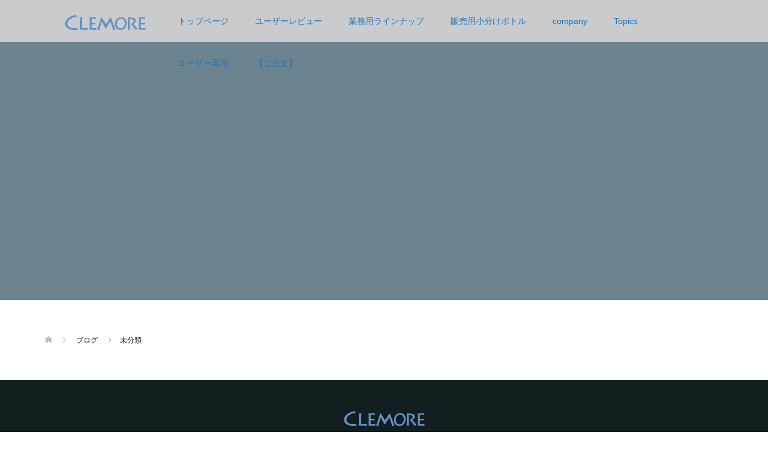

--- FILE ---
content_type: text/html; charset=UTF-8
request_url: https://clemore.net/category/%E6%9C%AA%E5%88%86%E9%A1%9E/
body_size: 45263
content:
<!DOCTYPE html>
<html lang="ja">
<head>
<meta charset="UTF-8">
<meta name="description" content="">
<meta name="viewport" content="width=device-width">
<title>未分類に関する記事一覧 &#8211; 【正規】きれい生活クリモア</title>
<link rel='dns-prefetch' href='//s.w.org' />
<link rel="alternate" type="application/rss+xml" title="【正規】きれい生活クリモア &raquo; 未分類 カテゴリーのフィード" href="https://clemore.net/category/%e6%9c%aa%e5%88%86%e9%a1%9e/feed/" />
		<script type="text/javascript">
			window._wpemojiSettings = {"baseUrl":"https:\/\/s.w.org\/images\/core\/emoji\/12.0.0-1\/72x72\/","ext":".png","svgUrl":"https:\/\/s.w.org\/images\/core\/emoji\/12.0.0-1\/svg\/","svgExt":".svg","source":{"concatemoji":"https:\/\/clemore.net\/wp-includes\/js\/wp-emoji-release.min.js?ver=5.4.18"}};
			/*! This file is auto-generated */
			!function(e,a,t){var n,r,o,i=a.createElement("canvas"),p=i.getContext&&i.getContext("2d");function s(e,t){var a=String.fromCharCode;p.clearRect(0,0,i.width,i.height),p.fillText(a.apply(this,e),0,0);e=i.toDataURL();return p.clearRect(0,0,i.width,i.height),p.fillText(a.apply(this,t),0,0),e===i.toDataURL()}function c(e){var t=a.createElement("script");t.src=e,t.defer=t.type="text/javascript",a.getElementsByTagName("head")[0].appendChild(t)}for(o=Array("flag","emoji"),t.supports={everything:!0,everythingExceptFlag:!0},r=0;r<o.length;r++)t.supports[o[r]]=function(e){if(!p||!p.fillText)return!1;switch(p.textBaseline="top",p.font="600 32px Arial",e){case"flag":return s([127987,65039,8205,9895,65039],[127987,65039,8203,9895,65039])?!1:!s([55356,56826,55356,56819],[55356,56826,8203,55356,56819])&&!s([55356,57332,56128,56423,56128,56418,56128,56421,56128,56430,56128,56423,56128,56447],[55356,57332,8203,56128,56423,8203,56128,56418,8203,56128,56421,8203,56128,56430,8203,56128,56423,8203,56128,56447]);case"emoji":return!s([55357,56424,55356,57342,8205,55358,56605,8205,55357,56424,55356,57340],[55357,56424,55356,57342,8203,55358,56605,8203,55357,56424,55356,57340])}return!1}(o[r]),t.supports.everything=t.supports.everything&&t.supports[o[r]],"flag"!==o[r]&&(t.supports.everythingExceptFlag=t.supports.everythingExceptFlag&&t.supports[o[r]]);t.supports.everythingExceptFlag=t.supports.everythingExceptFlag&&!t.supports.flag,t.DOMReady=!1,t.readyCallback=function(){t.DOMReady=!0},t.supports.everything||(n=function(){t.readyCallback()},a.addEventListener?(a.addEventListener("DOMContentLoaded",n,!1),e.addEventListener("load",n,!1)):(e.attachEvent("onload",n),a.attachEvent("onreadystatechange",function(){"complete"===a.readyState&&t.readyCallback()})),(n=t.source||{}).concatemoji?c(n.concatemoji):n.wpemoji&&n.twemoji&&(c(n.twemoji),c(n.wpemoji)))}(window,document,window._wpemojiSettings);
		</script>
		<style type="text/css">
img.wp-smiley,
img.emoji {
	display: inline !important;
	border: none !important;
	box-shadow: none !important;
	height: 1em !important;
	width: 1em !important;
	margin: 0 .07em !important;
	vertical-align: -0.1em !important;
	background: none !important;
	padding: 0 !important;
}
</style>
	<link rel='stylesheet' id='wp-block-library-css'  href='https://clemore.net/wp-includes/css/dist/block-library/style.min.css?ver=5.4.18' type='text/css' media='all' />
<link rel='stylesheet' id='contact-form-7-css'  href='https://clemore.net/wp-content/plugins/contact-form-7/includes/css/styles.css?ver=5.1.1' type='text/css' media='all' />
<link rel='stylesheet' id='wpdm-font-awesome-css'  href='https://clemore.net/wp-content/plugins/download-manager/assets/fontawesome/css/all.min.css?ver=5.4.18' type='text/css' media='all' />
<link rel='stylesheet' id='wpdm-front-bootstrap-css'  href='https://clemore.net/wp-content/plugins/download-manager/assets/bootstrap/css/bootstrap.min.css?ver=5.4.18' type='text/css' media='all' />
<link rel='stylesheet' id='wpdm-front-css'  href='https://clemore.net/wp-content/plugins/download-manager/assets/css/front.css?ver=5.4.18' type='text/css' media='all' />
<link rel='stylesheet' id='oops-slick-css'  href='https://clemore.net/wp-content/themes/oops_tcd048/css/slick.min.css?ver=5.4.18' type='text/css' media='all' />
<link rel='stylesheet' id='oops-slick-theme-css'  href='https://clemore.net/wp-content/themes/oops_tcd048/css/slick-theme.min.css?ver=5.4.18' type='text/css' media='all' />
<link rel='stylesheet' id='oops-style-css'  href='https://clemore.net/wp-content/themes/oops_tcd048/style.css?ver=1.3.1' type='text/css' media='all' />
<link rel='stylesheet' id='oops-responsive-css'  href='https://clemore.net/wp-content/themes/oops_tcd048/responsive.min.css?ver=1.3.1' type='text/css' media='all' />
<script type='text/javascript' src='https://clemore.net/wp-includes/js/jquery/jquery.js?ver=1.12.4-wp'></script>
<script type='text/javascript' src='https://clemore.net/wp-includes/js/jquery/jquery-migrate.min.js?ver=1.4.1'></script>
<script type='text/javascript' src='https://clemore.net/wp-content/plugins/download-manager/assets/bootstrap/js/bootstrap.bundle.min.js?ver=5.4.18'></script>
<script type='text/javascript'>
/* <![CDATA[ */
var wpdm_url = {"home":"https:\/\/clemore.net\/","site":"https:\/\/clemore.net\/","ajax":"https:\/\/clemore.net\/wp-admin\/admin-ajax.php"};
var wpdm_asset = {"spinner":"<i class=\"fas fa-sun fa-spin\"><\/i>"};
/* ]]> */
</script>
<script type='text/javascript' src='https://clemore.net/wp-content/plugins/download-manager/assets/js/front.js?ver=3.1.09'></script>
<script type='text/javascript' src='https://clemore.net/wp-content/plugins/download-manager/assets/js/chosen.jquery.min.js?ver=5.4.18'></script>
<script type='text/javascript' src='https://clemore.net/wp-content/themes/oops_tcd048/js/jquery.cookie.js?ver=1.3.1'></script>
<link rel='https://api.w.org/' href='https://clemore.net/wp-json/' />
<link rel="EditURI" type="application/rsd+xml" title="RSD" href="https://clemore.net/xmlrpc.php?rsd" />
<link rel="wlwmanifest" type="application/wlwmanifest+xml" href="https://clemore.net/wp-includes/wlwmanifest.xml" /> 
<meta name="generator" content="WordPress 5.4.18" />

        <script>
            var wpdm_site_url = 'https://clemore.net/';
            var wpdm_home_url = 'https://clemore.net/';
            var ajax_url = 'https://clemore.net/wp-admin/admin-ajax.php';
            var wpdm_ajax_url = 'https://clemore.net/wp-admin/admin-ajax.php';
            var wpdm_ajax_popup = '0';
        </script>
        <style>
            .wpdm-download-link.btn.btn-primary.{
                border-radius: 4px;
            }
        </style>


        <style>
.p-footer-cta--1 .p-footer-cta__catch { color: #ffffff; }
.p-footer-cta--1 .p-footer-cta__desc { color: #999999; }
.p-footer-cta--1 .p-footer-cta__inner { background: rgba( 0, 0, 0, 1); }
.p-footer-cta--1 .p-footer-cta__btn { background: #ff8000; }
.p-footer-cta--1 .p-footer-cta__btn:hover { background: #444444; }
.p-footer-cta--2 .p-footer-cta__catch { color: #ffffff; }
.p-footer-cta--2 .p-footer-cta__desc { color: #999999; }
.p-footer-cta--2 .p-footer-cta__inner { background: rgba( 0, 0, 0, 1); }
.p-footer-cta--2 .p-footer-cta__btn { background: #ff8000; }
.p-footer-cta--2 .p-footer-cta__btn:hover { background: #444444; }
.p-footer-cta--3 .p-footer-cta__catch { color: #ffffff; }
.p-footer-cta--3 .p-footer-cta__desc { color: #999999; }
.p-footer-cta--3 .p-footer-cta__inner { background: rgba( 0, 0, 0, 1); }
.p-footer-cta--3 .p-footer-cta__btn { background: #ff8000; }
.p-footer-cta--3 .p-footer-cta__btn:hover { background: #444444; }
</style>
<link rel="shortcut icon" href="https://clemore.net/wp-content/uploads/2020/08/クリモアファビコン.png">
<style>
/* Primary color */
.p-global-nav .sub-menu a, .p-news-ticker, .p-widget-dropdown, .p-widget-dropdown select, .p-headline, .p-latest-news__title, .l-footer, .p-menu-button.is-active { background: 100,150,200; }

/* Secondary color */
.p-global-nav .sub-menu li a:hover, .p-widget-search__submit:hover, .p-button, .p-review__button:hover, .p-pager__item a:hover, .c-comment__form-submit:hover { background: #ff7f00; }
.l-header--large .p-global-nav > li > a:hover, .l-header--large.is-active .p-global-nav > li > a:hover, .p-global-nav > .current-menu-item > a, .p-global-nav > li > a:hover, .p-global-nav .current-menu-item > a .p-widget-list a:hover, .p-news-ticker__item-date { color: #ff7f00; }

/* Tertiary color */
.p-button:hover, .slick-dots li.slick-active, .slick-dots li:hover { background: #e37100; }
.p-article01__title a:hover, .p-article01__category a:hover, .p-footer-blog__archive-link:hover, .p-footer-nav a:hover, .p-social-nav__item a:hover, .p-index-content07__archive-link:hover, .p-news-ticker__archive-link:hover { color: #e37100; }

/* font type */
body { font-family: Verdana, "ヒラギノ角ゴ ProN W3", "Hiragino Kaku Gothic ProN", "メイリオ", Meiryo, sans-serif; }

/* headline font type */
.p-index-slider__item-catch, .p-index-content01__catch, .p-index-content02__item-catch, .p-showcase__catch, .p-index-content04__catch, .p-index-content06__item-catch, .p-index-content07__catch, .p-index-content09__catch, .p-footer-blog__catch, .p-article01__title, .p-page-header__title, .p-headline, .p-article02__title, .p-latest-news__title h2, .p-review__name, .p-review-header__title, #js-header-video .caption .title, #js-header-youtube .caption .title {
font-family: "Segoe UI", Verdana, "游ゴシック", YuGothic, "Hiragino Kaku Gothic ProN", Meiryo, sans-serif;
}

.p-index-slider__item:nth-child(1) .p-button { background: #ff8000; color: #000000; }
.p-index-slider__item:nth-child(1) .p-button:hover { background: #e37100; color: #ffffff; }
.p-index-slider__item:nth-child(2) .p-button { background: #81d742; color: #000000; }
.p-index-slider__item:nth-child(2) .p-button:hover { background: #59d600; color: #ffffff; }
.p-index-slider__item:nth-child(3) .p-button { background: #81d742; color: #000000; }
.p-index-slider__item:nth-child(3) .p-button:hover { background: #59d600; color: #ffffff; }
/* load */
@-webkit-keyframes loading-square-loader {
  0% { box-shadow: 16px -8px rgba(16, 0, 21, 0), 32px 0 rgba(16, 0, 21, 0), 0 -16px rgba(16, 0, 21, 0), 16px -16px rgba(16, 0, 21, 0), 32px -16px rgba(16, 0, 21, 0), 0 -32px rgba(16, 0, 21, 0), 16px -32px rgba(16, 0, 21, 0), 32px -32px rgba(242, 205, 123, 0); }
  5% { box-shadow: 16px -8px rgba(16, 0, 21, 0), 32px 0 rgba(16, 0, 21, 0), 0 -16px rgba(16, 0, 21, 0), 16px -16px rgba(16, 0, 21, 0), 32px -16px rgba(16, 0, 21, 0), 0 -32px rgba(16, 0, 21, 0), 16px -32px rgba(16, 0, 21, 0), 32px -32px rgba(242, 205, 123, 0); }
  10% { box-shadow: 16px 0 rgba(16, 0, 21, 1), 32px -8px rgba(16, 0, 21, 0), 0 -16px rgba(16, 0, 21, 0), 16px -16px rgba(16, 0, 21, 0), 32px -16px rgba(16, 0, 21, 0), 0 -32px rgba(16, 0, 21, 0), 16px -32px rgba(16, 0, 21, 0), 32px -32px rgba(242, 205, 123, 0); }
  15% { box-shadow: 16px 0 rgba(16, 0, 21, 1), 32px 0 rgba(16, 0, 21, 1), 0 -24px rgba(16, 0, 21, 0), 16px -16px rgba(16, 0, 21, 0), 32px -16px rgba(16, 0, 21, 0), 0 -32px rgba(16, 0, 21, 0), 16px -32px rgba(16, 0, 21, 0), 32px -32px rgba(242, 205, 123, 0); }
  20% { box-shadow: 16px 0 rgba(16, 0, 21, 1), 32px 0 rgba(16, 0, 21, 1), 0 -16px rgba(16, 0, 21, 1), 16px -24px rgba(16, 0, 21, 0), 32px -16px rgba(16, 0, 21, 0), 0 -32px rgba(16, 0, 21, 0), 16px -32px rgba(16, 0, 21, 0), 32px -32px rgba(242, 205, 123, 0); }
  25% { box-shadow: 16px 0 rgba(16, 0, 21, 1), 32px 0 rgba(16, 0, 21, 1), 0 -16px rgba(16, 0, 21, 1), 16px -16px rgba(16, 0, 21, 1), 32px -24px rgba(16, 0, 21, 0), 0 -32px rgba(16, 0, 21, 0), 16px -32px rgba(16, 0, 21, 0), 32px -32px rgba(242, 205, 123, 0); }
  30% { box-shadow: 16px 0 rgba(16, 0, 21, 1), 32px 0 rgba(16, 0, 21, 1), 0 -16px rgba(16, 0, 21, 1), 16px -16px rgba(16, 0, 21, 1), 32px -16px rgba(16, 0, 21, 1), 0 -50px rgba(16, 0, 21, 0), 16px -32px rgba(16, 0, 21, 0), 32px -32px rgba(242, 205, 123, 0); }
  35% { box-shadow: 16px 0 rgba(16, 0, 21, 1), 32px 0 rgba(16, 0, 21, 1), 0 -16px rgba(16, 0, 21, 1), 16px -16px rgba(16, 0, 21, 1), 32px -16px rgba(16, 0, 21, 1), 0 -32px rgba(16, 0, 21, 1), 16px -50px rgba(16, 0, 21, 0), 32px -32px rgba(242, 205, 123, 0); }
  40% { box-shadow: 16px 0 rgba(16, 0, 21, 1), 32px 0 rgba(16, 0, 21, 1), 0 -16px rgba(16, 0, 21, 1), 16px -16px rgba(16, 0, 21, 1), 32px -16px rgba(16, 0, 21, 1), 0 -32px rgba(16, 0, 21, 1), 16px -32px rgba(16, 0, 21, 1), 32px -50px rgba(242, 205, 123, 0); }
  45%, 55% { box-shadow: 16px 0 rgba(16, 0, 21, 1), 32px 0 rgba(16, 0, 21, 1), 0 -16px rgba(16, 0, 21, 1), 16px -16px rgba(16, 0, 21, 1), 32px -16px rgba(16, 0, 21, 1), 0 -32px rgba(16, 0, 21, 1), 16px -32px rgba(16, 0, 21, 1), 32px -32px rgba(255, 127, 0, 1); }
  60% { box-shadow: 16px 8px rgba(16, 0, 21, 0), 32px 0 rgba(16, 0, 21, 1), 0 -16px rgba(16, 0, 21, 1), 16px -16px rgba(16, 0, 21, 1), 32px -16px rgba(16, 0, 21, 1), 0 -32px rgba(16, 0, 21, 1), 16px -32px rgba(16, 0, 21, 1), 32px -32px rgba(255, 127, 0, 1); }
  65% { box-shadow: 16px 8px rgba(16, 0, 21, 0), 32px 8px rgba(16, 0, 21, 0), 0 -16px rgba(16, 0, 21, 1), 16px -16px rgba(16, 0, 21, 1), 32px -16px rgba(16, 0, 21, 1), 0 -32px rgba(16, 0, 21, 1), 16px -32px rgba(16, 0, 21, 1), 32px -32px rgba(255, 127, 0, 1); }
  70% { box-shadow: 16px 8px rgba(16, 0, 21, 0), 32px 8px rgba(16, 0, 21, 0), 0 -8px rgba(16, 0, 21, 0), 16px -16px rgba(16, 0, 21, 1), 32px -16px rgba(16, 0, 21, 1), 0 -32px rgba(16, 0, 21, 1), 16px -32px rgba(16, 0, 21, 1), 32px -32px rgba(255, 127, 0, 1); }
  75% { box-shadow: 16px 8px rgba(16, 0, 21, 0), 32px 8px rgba(16, 0, 21, 0), 0 -8px rgba(16, 0, 21, 0), 16px -8px rgba(16, 0, 21, 0), 32px -16px rgba(16, 0, 21, 1), 0 -32px rgba(16, 0, 21, 1), 16px -32px rgba(16, 0, 21, 1), 32px -32px rgba(255, 127, 0, 1); }
  80% { box-shadow: 16px 8px rgba(16, 0, 21, 0), 32px 8px rgba(16, 0, 21, 0), 0 -8px rgba(16, 0, 21, 0), 16px -8px rgba(16, 0, 21, 0), 32px -8px rgba(16, 0, 21, 0), 0 -32px rgba(16, 0, 21, 1), 16px -32px rgba(16, 0, 21, 1), 32px -32px rgba(255, 127, 0, 1); }
  85% { box-shadow: 16px 8px rgba(16, 0, 21, 0), 32px 8px rgba(16, 0, 21, 0), 0 -8px rgba(16, 0, 21, 0), 16px -8px rgba(16, 0, 21, 0), 32px -8px rgba(16, 0, 21, 0), 0 -24px rgba(16, 0, 21, 0), 16px -32px rgba(16, 0, 21, 1), 32px -32px rgba(255, 127, 0, 1); }
  90% { box-shadow: 16px 8px rgba(16, 0, 21, 0), 32px 8px rgba(16, 0, 21, 0), 0 -8px rgba(16, 0, 21, 0), 16px -8px rgba(16, 0, 21, 0), 32px -8px rgba(16, 0, 21, 0), 0 -24px rgba(16, 0, 21, 0), 16px -24px rgba(16, 0, 21, 0), 32px -32px rgba(255, 127, 0, 1); }
  95%, 100% { box-shadow: 16px 8px rgba(16, 0, 21, 0), 32px 8px rgba(16, 0, 21, 0), 0 -8px rgba(16, 0, 21, 0), 16px -8px rgba(16, 0, 21, 0), 32px -8px rgba(16, 0, 21, 0), 0 -24px rgba(16, 0, 21, 0), 16px -24px rgba(16, 0, 21, 0), 32px -24px rgba(255, 127, 0, 0); }
}
@keyframes loading-square-loader {
  0% { box-shadow: 16px -8px rgba(16, 0, 21, 0), 32px 0 rgba(16, 0, 21, 0), 0 -16px rgba(16, 0, 21, 0), 16px -16px rgba(16, 0, 21, 0), 32px -16px rgba(16, 0, 21, 0), 0 -32px rgba(16, 0, 21, 0), 16px -32px rgba(16, 0, 21, 0), 32px -32px rgba(242, 205, 123, 0); }
  5% { box-shadow: 16px -8px rgba(16, 0, 21, 0), 32px 0 rgba(16, 0, 21, 0), 0 -16px rgba(16, 0, 21, 0), 16px -16px rgba(16, 0, 21, 0), 32px -16px rgba(16, 0, 21, 0), 0 -32px rgba(16, 0, 21, 0), 16px -32px rgba(16, 0, 21, 0), 32px -32px rgba(242, 205, 123, 0); }
  10% { box-shadow: 16px 0 rgba(16, 0, 21, 1), 32px -8px rgba(16, 0, 21, 0), 0 -16px rgba(16, 0, 21, 0), 16px -16px rgba(16, 0, 21, 0), 32px -16px rgba(16, 0, 21, 0), 0 -32px rgba(16, 0, 21, 0), 16px -32px rgba(16, 0, 21, 0), 32px -32px rgba(242, 205, 123, 0); }
  15% { box-shadow: 16px 0 rgba(16, 0, 21, 1), 32px 0 rgba(16, 0, 21, 1), 0 -24px rgba(16, 0, 21, 0), 16px -16px rgba(16, 0, 21, 0), 32px -16px rgba(16, 0, 21, 0), 0 -32px rgba(16, 0, 21, 0), 16px -32px rgba(16, 0, 21, 0), 32px -32px rgba(242, 205, 123, 0); }
  20% { box-shadow: 16px 0 rgba(16, 0, 21, 1), 32px 0 rgba(16, 0, 21, 1), 0 -16px rgba(16, 0, 21, 1), 16px -24px rgba(16, 0, 21, 0), 32px -16px rgba(16, 0, 21, 0), 0 -32px rgba(16, 0, 21, 0), 16px -32px rgba(16, 0, 21, 0), 32px -32px rgba(242, 205, 123, 0); }
  25% { box-shadow: 16px 0 rgba(16, 0, 21, 1), 32px 0 rgba(16, 0, 21, 1), 0 -16px rgba(16, 0, 21, 1), 16px -16px rgba(16, 0, 21, 1), 32px -24px rgba(16, 0, 21, 0), 0 -32px rgba(16, 0, 21, 0), 16px -32px rgba(16, 0, 21, 0), 32px -32px rgba(242, 205, 123, 0); }
  30% { box-shadow: 16px 0 rgba(16, 0, 21, 1), 32px 0 rgba(16, 0, 21, 1), 0 -16px rgba(16, 0, 21, 1), 16px -16px rgba(16, 0, 21, 1), 32px -16px rgba(16, 0, 21, 1), 0 -50px rgba(16, 0, 21, 0), 16px -32px rgba(16, 0, 21, 0), 32px -32px rgba(242, 205, 123, 0); }
  35% { box-shadow: 16px 0 rgba(16, 0, 21, 1), 32px 0 rgba(16, 0, 21, 1), 0 -16px rgba(16, 0, 21, 1), 16px -16px rgba(16, 0, 21, 1), 32px -16px rgba(16, 0, 21, 1), 0 -32px rgba(16, 0, 21, 1), 16px -50px rgba(16, 0, 21, 0), 32px -32px rgba(242, 205, 123, 0); }
  40% { box-shadow: 16px 0 rgba(16, 0, 21, 1), 32px 0 rgba(16, 0, 21, 1), 0 -16px rgba(16, 0, 21, 1), 16px -16px rgba(16, 0, 21, 1), 32px -16px rgba(16, 0, 21, 1), 0 -32px rgba(16, 0, 21, 1), 16px -32px rgba(16, 0, 21, 1), 32px -50px rgba(242, 205, 123, 0); }
  45%, 55% { box-shadow: 16px 0 rgba(16, 0, 21, 1), 32px 0 rgba(16, 0, 21, 1), 0 -16px rgba(16, 0, 21, 1), 16px -16px rgba(16, 0, 21, 1), 32px -16px rgba(16, 0, 21, 1), 0 -32px rgba(16, 0, 21, 1), 16px -32px rgba(16, 0, 21, 1), 32px -32px rgba(255, 127, 0, 1); }
  60% { box-shadow: 16px 8px rgba(16, 0, 21, 0), 32px 0 rgba(16, 0, 21, 1), 0 -16px rgba(16, 0, 21, 1), 16px -16px rgba(16, 0, 21, 1), 32px -16px rgba(16, 0, 21, 1), 0 -32px rgba(16, 0, 21, 1), 16px -32px rgba(16, 0, 21, 1), 32px -32px rgba(255, 127, 0, 1); }
  65% { box-shadow: 16px 8px rgba(16, 0, 21, 0), 32px 8px rgba(16, 0, 21, 0), 0 -16px rgba(16, 0, 21, 1), 16px -16px rgba(16, 0, 21, 1), 32px -16px rgba(16, 0, 21, 1), 0 -32px rgba(16, 0, 21, 1), 16px -32px rgba(16, 0, 21, 1), 32px -32px rgba(255, 127, 0, 1); }
  70% { box-shadow: 16px 8px rgba(16, 0, 21, 0), 32px 8px rgba(16, 0, 21, 0), 0 -8px rgba(16, 0, 21, 0), 16px -16px rgba(16, 0, 21, 1), 32px -16px rgba(16, 0, 21, 1), 0 -32px rgba(16, 0, 21, 1), 16px -32px rgba(16, 0, 21, 1), 32px -32px rgba(255, 127, 0, 1); }
  75% { box-shadow: 16px 8px rgba(16, 0, 21, 0), 32px 8px rgba(16, 0, 21, 0), 0 -8px rgba(16, 0, 21, 0), 16px -8px rgba(16, 0, 21, 0), 32px -16px rgba(16, 0, 21, 1), 0 -32px rgba(16, 0, 21, 1), 16px -32px rgba(16, 0, 21, 1), 32px -32px rgba(255, 127, 0, 1); }
  80% { box-shadow: 16px 8px rgba(16, 0, 21, 0), 32px 8px rgba(16, 0, 21, 0), 0 -8px rgba(16, 0, 21, 0), 16px -8px rgba(16, 0, 21, 0), 32px -8px rgba(16, 0, 21, 0), 0 -32px rgba(16, 0, 21, 1), 16px -32px rgba(16, 0, 21, 1), 32px -32px rgba(255, 127, 0, 1); }
  85% { box-shadow: 16px 8px rgba(16, 0, 21, 0), 32px 8px rgba(16, 0, 21, 0), 0 -8px rgba(16, 0, 21, 0), 16px -8px rgba(16, 0, 21, 0), 32px -8px rgba(16, 0, 21, 0), 0 -24px rgba(16, 0, 21, 0), 16px -32px rgba(16, 0, 21, 1), 32px -32px rgba(255, 127, 0, 1); }
  90% { box-shadow: 16px 8px rgba(16, 0, 21, 0), 32px 8px rgba(16, 0, 21, 0), 0 -8px rgba(16, 0, 21, 0), 16px -8px rgba(16, 0, 21, 0), 32px -8px rgba(16, 0, 21, 0), 0 -24px rgba(16, 0, 21, 0), 16px -24px rgba(16, 0, 21, 0), 32px -32px rgba(255, 127, 0, 1); }
  95%, 100% { box-shadow: 16px 8px rgba(16, 0, 21, 0), 32px 8px rgba(16, 0, 21, 0), 0 -8px rgba(16, 0, 21, 0), 16px -8px rgba(16, 0, 21, 0), 32px -8px rgba(16, 0, 21, 0), 0 -24px rgba(16, 0, 21, 0), 16px -24px rgba(16, 0, 21, 0), 32px -24px rgba(255, 127, 0, 0); }
}

.c-load--type2:before { box-shadow: 16px 0 0 rgba(16, 0, 21, 1), 32px 0 0 rgba(16, 0, 21, 1), 0 -16px 0 rgba(16, 0, 21, 1), 16px -16px 0 rgba(16, 0, 21, 1), 32px -16px 0 rgba(16, 0, 21, 1), 0 -32px rgba(16, 0, 21, 1), 16px -32px rgba(16, 0, 21, 1), 32px -32px rgba(255, 127, 0, 0); }
.c-load--type2:after { background-color: rgba(255, 127, 0, 1); }
.c-load--type1 { border: 3px solid rgba(16, 0, 21, 0.2); border-top-color: 100,150,200; }
#site_loader_animation.c-load--type3 i { background: 100,150,200; }

/* hover effect */
.p-hover-effect--type1:hover img { -webkit-transform: scale(1.2) rotate(2deg); transform: scale(1.2) rotate(2deg); }
.p-hover-effect--type2 img { margin-left: 15px; -webkit-transform: scale(1.2) translate3d(-15px, 0, 0); transform: scale(1.2) translate3d(-15px, 0, 0);}
.p-hover-effect--type2:hover img { opacity: 0.5 }
.p-hover-effect--type3 { background: #ffffff; }
.p-hover-effect--type3:hover img { opacity: 0.9; }

/* Page header */
.p-page-header::before { background: rgba(11, 50, 71, 0.6) }

/* Entry body */
.p-entry__body a { color: #ff7f00; }

/* Header */
.l-header, .l-header--large.is-active { background: rgba(211, 211, 211, 0.9); }
.l-header__logo a { color: #1e73be; } 
.p-global-nav > li > a, .l-header--large.is-active .p-global-nav > li > a { color: #1e73be; }

/* Contents builder */
#cb_3::before { background: rgba( 0, 0, 0, 0.5); }
#cb_3 .p-button { background: #ff8000; color: #000000; }
#cb_3 .p-button:hover { background: #e37100; color: #ffffff; }
#cb_4::before { background: rgba( 91, 144, 191, 0.7); }
#cb_4 .p-button { background: #ff8000; color: #000000; }
#cb_4 .p-button:hover { background: #e37100; color: #ffffff; }
#cb_7::before { background: rgba( 91, 144, 191, 0.6); }
#cb_7 .p-button { background: #ff8000; color: #000000; }
#cb_7 .p-button:hover { background: #e37100; color: #ffffff; }
#cb_9::before { background: rgba( 91, 144, 191, 0.6); }
#cb_9 .p-button { background: #ff8000; color: #000000; }
#cb_9 .p-button:hover { background: #e37100; color: #ffffff; }
#cb_14::before { background: rgba( 91, 144, 191, 0.6); }
#cb_14 .p-button { background: #ff8000; color: #000000; }
#cb_14 .p-button:hover { background: #e37100; color: #ffffff; }
#cb_15::before { background: rgba( 10, 5, 5, 0.3); }
#cb_15 .p-button { background: #ff8000; color: #000000; }
#cb_15 .p-button:hover { background: #e37100; color: #ffffff; }
#cb_17::before { background: rgba( 91, 144, 191, 0.7); }
#cb_17 .p-button { background: #1e73be; color: #ffffff; }
#cb_17 .p-button:hover { background: #0568bf; color: #ffffff; }

/* Footer bar */

/* Responsive */
@media only screen and (max-width: 1200px) {
.l-header, .l-header--large.is-active { background: #d3d3d3; }
.p-global-nav { background: rgba(16, 0, 21, 0.9); }	
.l-header__logo a { color: #1e73be; } 
}
@media only screen and (max-width: 767px) {

@-webkit-keyframes loading-square-loader {
  0% { box-shadow: 10px -5px rgba(16, 0, 21, 0), 20px 0 rgba(16, 0, 21, 0), 0 -10px rgba(16, 0, 21, 0), 10px -10px rgba(16, 0, 21, 0), 20px -10px rgba(16, 0, 21, 0), 0 -20px rgba(16, 0, 21, 0), 10px -20px rgba(16, 0, 21, 0), 20px -20px rgba(242, 205, 123, 0); }
  5% { box-shadow: 10px -5px rgba(16, 0, 21, 0), 20px 0 rgba(16, 0, 21, 0), 0 -10px rgba(16, 0, 21, 0), 10px -10px rgba(16, 0, 21, 0), 20px -10px rgba(16, 0, 21, 0), 0 -20px rgba(16, 0, 21, 0), 10px -20px rgba(16, 0, 21, 0), 20px -20px rgba(242, 205, 123, 0); }
  10% { box-shadow: 10px 0 rgba(16, 0, 21, 1), 20px -5px rgba(16, 0, 21, 0), 0 -10px rgba(16, 0, 21, 0), 10px -10px rgba(16, 0, 21, 0), 20px -10px rgba(16, 0, 21, 0), 0 -20px rgba(16, 0, 21, 0), 10px -20px rgba(16, 0, 21, 0), 20px -20px rgba(242, 205, 123, 0); }
  15% { box-shadow: 10px 0 rgba(16, 0, 21, 1), 20px 0 rgba(16, 0, 21, 1), 0 -15px rgba(16, 0, 21, 0), 10px -10px rgba(16, 0, 21, 0), 20px -10px rgba(16, 0, 21, 0), 0 -20px rgba(16, 0, 21, 0), 10px -20px rgba(16, 0, 21, 0), 20px -20px rgba(242, 205, 123, 0); }
  20% { box-shadow: 10px 0 rgba(16, 0, 21, 1), 20px 0 rgba(16, 0, 21, 1), 0 -10px rgba(16, 0, 21, 1), 10px -15px rgba(16, 0, 21, 0), 20px -10px rgba(16, 0, 21, 0), 0 -20px rgba(16, 0, 21, 0), 10px -20px rgba(16, 0, 21, 0), 20px -20px rgba(242, 205, 123, 0); }
  25% { box-shadow: 10px 0 rgba(16, 0, 21, 1), 20px 0 rgba(16, 0, 21, 1), 0 -10px rgba(16, 0, 21, 1), 10px -10px rgba(16, 0, 21, 1), 20px -15px rgba(16, 0, 21, 0), 0 -20px rgba(16, 0, 21, 0), 10px -20px rgba(16, 0, 21, 0), 20px -20px rgba(242, 205, 123, 0); }
  30% { box-shadow: 10px 0 rgba(16, 0, 21, 1), 20px 0 rgba(16, 0, 21, 1), 0 -10px rgba(16, 0, 21, 1), 10px -10px rgba(16, 0, 21, 1), 20px -10px rgba(16, 0, 21, 1), 0 -50px rgba(16, 0, 21, 0), 10px -20px rgba(16, 0, 21, 0), 20px -20px rgba(242, 205, 123, 0); }
  35% { box-shadow: 10px 0 rgba(16, 0, 21, 1), 20px 0 rgba(16, 0, 21, 1), 0 -10px rgba(16, 0, 21, 1), 10px -10px rgba(16, 0, 21, 1), 20px -10px rgba(16, 0, 21, 1), 0 -20px rgba(16, 0, 21, 1), 10px -50px rgba(16, 0, 21, 0), 20px -20px rgba(242, 205, 123, 0); }
  40% { box-shadow: 10px 0 rgba(16, 0, 21, 1), 20px 0 rgba(16, 0, 21, 1), 0 -10px rgba(16, 0, 21, 1), 10px -10px rgba(16, 0, 21, 1), 20px -10px rgba(16, 0, 21, 1), 0 -20px rgba(16, 0, 21, 1), 10px -20px rgba(16, 0, 21, 1), 20px -50px rgba(242, 205, 123, 0); }
  45%, 55% { box-shadow: 10px 0 rgba(16, 0, 21, 1), 20px 0 rgba(16, 0, 21, 1), 0 -10px rgba(16, 0, 21, 1), 10px -10px rgba(16, 0, 21, 1), 20px -10px rgba(16, 0, 21, 1), 0 -20px rgba(16, 0, 21, 1), 10px -20px rgba(16, 0, 21, 1), 20px -20px rgba(255, 127, 0, 1); }
  60% { box-shadow: 10px 5px rgba(16, 0, 21, 0), 20px 0 rgba(16, 0, 21, 1), 0 -10px rgba(16, 0, 21, 1), 10px -10px rgba(16, 0, 21, 1), 20px -10px rgba(16, 0, 21, 1), 0 -20px rgba(16, 0, 21, 1), 10px -20px rgba(16, 0, 21, 1), 20px -20px rgba(255, 127, 0, 1); }
  65% { box-shadow: 10px 5px rgba(16, 0, 21, 0), 20px 5px rgba(16, 0, 21, 0), 0 -10px rgba(16, 0, 21, 1), 10px -10px rgba(16, 0, 21, 1), 20px -10px rgba(16, 0, 21, 1), 0 -20px rgba(16, 0, 21, 1), 10px -20px rgba(16, 0, 21, 1), 20px -20px rgba(255, 127, 0, 1); }
  70% { box-shadow: 10px 5px rgba(16, 0, 21, 0), 20px 5px rgba(16, 0, 21, 0), 0 -5px rgba(16, 0, 21, 0), 10px -10px rgba(16, 0, 21, 1), 20px -10px rgba(16, 0, 21, 1), 0 -20px rgba(16, 0, 21, 1), 10px -20px rgba(16, 0, 21, 1), 20px -20px rgba(255, 127, 0, 1); }
  75% { box-shadow: 10px 5px rgba(16, 0, 21, 0), 20px 5px rgba(16, 0, 21, 0), 0 -5px rgba(16, 0, 21, 0), 10px -5px rgba(16, 0, 21, 0), 20px -10px rgba(16, 0, 21, 1), 0 -20px rgba(16, 0, 21, 1), 10px -20px rgba(16, 0, 21, 1), 20px -20px rgba(255, 127, 0, 1); }
  80% { box-shadow: 10px 5px rgba(16, 0, 21, 0), 20px 5px rgba(16, 0, 21, 0), 0 -5px rgba(16, 0, 21, 0), 10px -5px rgba(16, 0, 21, 0), 20px -5px rgba(16, 0, 21, 0), 0 -20px rgba(16, 0, 21, 1), 10px -20px rgba(16, 0, 21, 1), 20px -20px rgba(255, 127, 0, 1); }
  85% { box-shadow: 10px 5px rgba(16, 0, 21, 0), 20px 5px rgba(16, 0, 21, 0), 0 -5px rgba(16, 0, 21, 0), 10px -5px rgba(16, 0, 21, 0), 20px -5px rgba(16, 0, 21, 0), 0 -15px rgba(16, 0, 21, 0), 10px -20px rgba(16, 0, 21, 1), 20px -20px rgba(255, 127, 0, 1); }
  90% { box-shadow: 10px 5px rgba(16, 0, 21, 0), 20px 5px rgba(16, 0, 21, 0), 0 -5px rgba(16, 0, 21, 0), 10px -5px rgba(16, 0, 21, 0), 20px -5px rgba(16, 0, 21, 0), 0 -15px rgba(16, 0, 21, 0), 10px -15px rgba(16, 0, 21, 0), 20px -20px rgba(255, 127, 0, 1); }
  95%, 100% { box-shadow: 10px 5px rgba(16, 0, 21, 0), 20px 5px rgba(16, 0, 21, 0), 0 -5px rgba(16, 0, 21, 0), 10px -5px rgba(16, 0, 21, 0), 20px -5px rgba(16, 0, 21, 0), 0 -15px rgba(16, 0, 21, 0), 10px -15px rgba(16, 0, 21, 0), 20px -15px rgba(255, 127, 0, 0); }
}
@keyframes loading-square-loader {
  0% { box-shadow: 10px -5px rgba(16, 0, 21, 0), 20px 0 rgba(16, 0, 21, 0), 0 -10px rgba(16, 0, 21, 0), 10px -10px rgba(16, 0, 21, 0), 20px -10px rgba(16, 0, 21, 0), 0 -20px rgba(16, 0, 21, 0), 10px -20px rgba(16, 0, 21, 0), 20px -20px rgba(242, 205, 123, 0); }
  5% { box-shadow: 10px -5px rgba(16, 0, 21, 0), 20px 0 rgba(16, 0, 21, 0), 0 -10px rgba(16, 0, 21, 0), 10px -10px rgba(16, 0, 21, 0), 20px -10px rgba(16, 0, 21, 0), 0 -20px rgba(16, 0, 21, 0), 10px -20px rgba(16, 0, 21, 0), 20px -20px rgba(242, 205, 123, 0); }
  10% { box-shadow: 10px 0 rgba(16, 0, 21, 1), 20px -5px rgba(16, 0, 21, 0), 0 -10px rgba(16, 0, 21, 0), 10px -10px rgba(16, 0, 21, 0), 20px -10px rgba(16, 0, 21, 0), 0 -20px rgba(16, 0, 21, 0), 10px -20px rgba(16, 0, 21, 0), 20px -20px rgba(242, 205, 123, 0); }
  15% { box-shadow: 10px 0 rgba(16, 0, 21, 1), 20px 0 rgba(16, 0, 21, 1), 0 -15px rgba(16, 0, 21, 0), 10px -10px rgba(16, 0, 21, 0), 20px -10px rgba(16, 0, 21, 0), 0 -20px rgba(16, 0, 21, 0), 10px -20px rgba(16, 0, 21, 0), 20px -20px rgba(242, 205, 123, 0); }
  20% { box-shadow: 10px 0 rgba(16, 0, 21, 1), 20px 0 rgba(16, 0, 21, 1), 0 -10px rgba(16, 0, 21, 1), 10px -15px rgba(16, 0, 21, 0), 20px -10px rgba(16, 0, 21, 0), 0 -20px rgba(16, 0, 21, 0), 10px -20px rgba(16, 0, 21, 0), 20px -20px rgba(242, 205, 123, 0); }
  25% { box-shadow: 10px 0 rgba(16, 0, 21, 1), 20px 0 rgba(16, 0, 21, 1), 0 -10px rgba(16, 0, 21, 1), 10px -10px rgba(16, 0, 21, 1), 20px -15px rgba(16, 0, 21, 0), 0 -20px rgba(16, 0, 21, 0), 10px -20px rgba(16, 0, 21, 0), 20px -20px rgba(242, 205, 123, 0); }
  30% { box-shadow: 10px 0 rgba(16, 0, 21, 1), 20px 0 rgba(16, 0, 21, 1), 0 -10px rgba(16, 0, 21, 1), 10px -10px rgba(16, 0, 21, 1), 20px -10px rgba(16, 0, 21, 1), 0 -50px rgba(16, 0, 21, 0), 10px -20px rgba(16, 0, 21, 0), 20px -20px rgba(242, 205, 123, 0); }
  35% { box-shadow: 10px 0 rgba(16, 0, 21, 1), 20px 0 rgba(16, 0, 21, 1), 0 -10px rgba(16, 0, 21, 1), 10px -10px rgba(16, 0, 21, 1), 20px -10px rgba(16, 0, 21, 1), 0 -20px rgba(16, 0, 21, 1), 10px -50px rgba(16, 0, 21, 0), 20px -20px rgba(242, 205, 123, 0); }
  40% { box-shadow: 10px 0 rgba(16, 0, 21, 1), 20px 0 rgba(16, 0, 21, 1), 0 -10px rgba(16, 0, 21, 1), 10px -10px rgba(16, 0, 21, 1), 20px -10px rgba(16, 0, 21, 1), 0 -20px rgba(16, 0, 21, 1), 10px -20px rgba(16, 0, 21, 1), 20px -50px rgba(242, 205, 123, 0); }
  45%, 55% { box-shadow: 10px 0 rgba(16, 0, 21, 1), 20px 0 rgba(16, 0, 21, 1), 0 -10px rgba(16, 0, 21, 1), 10px -10px rgba(16, 0, 21, 1), 20px -10px rgba(16, 0, 21, 1), 0 -20px rgba(16, 0, 21, 1), 10px -20px rgba(16, 0, 21, 1), 20px -20px rgba(255, 127, 0, 1); }
  60% { box-shadow: 10px 5px rgba(16, 0, 21, 0), 20px 0 rgba(16, 0, 21, 1), 0 -10px rgba(16, 0, 21, 1), 10px -10px rgba(16, 0, 21, 1), 20px -10px rgba(16, 0, 21, 1), 0 -20px rgba(16, 0, 21, 1), 10px -20px rgba(16, 0, 21, 1), 20px -20px rgba(255, 127, 0, 1); }
  65% { box-shadow: 10px 5px rgba(16, 0, 21, 0), 20px 5px rgba(16, 0, 21, 0), 0 -10px rgba(16, 0, 21, 1), 10px -10px rgba(16, 0, 21, 1), 20px -10px rgba(16, 0, 21, 1), 0 -20px rgba(16, 0, 21, 1), 10px -20px rgba(16, 0, 21, 1), 20px -20px rgba(255, 127, 0, 1); }
  70% { box-shadow: 10px 5px rgba(16, 0, 21, 0), 20px 5px rgba(16, 0, 21, 0), 0 -5px rgba(16, 0, 21, 0), 10px -10px rgba(16, 0, 21, 1), 20px -10px rgba(16, 0, 21, 1), 0 -20px rgba(16, 0, 21, 1), 10px -20px rgba(16, 0, 21, 1), 20px -20px rgba(255, 127, 0, 1); }
  75% { box-shadow: 10px 5px rgba(16, 0, 21, 0), 20px 5px rgba(16, 0, 21, 0), 0 -5px rgba(16, 0, 21, 0), 10px -5px rgba(16, 0, 21, 0), 20px -10px rgba(16, 0, 21, 1), 0 -20px rgba(16, 0, 21, 1), 10px -20px rgba(16, 0, 21, 1), 20px -20px rgba(255, 127, 0, 1); }
  80% { box-shadow: 10px 5px rgba(16, 0, 21, 0), 20px 5px rgba(16, 0, 21, 0), 0 -5px rgba(16, 0, 21, 0), 10px -5px rgba(16, 0, 21, 0), 20px -5px rgba(16, 0, 21, 0), 0 -20px rgba(16, 0, 21, 1), 10px -20px rgba(16, 0, 21, 1), 20px -20px rgba(255, 127, 0, 1); }
  85% { box-shadow: 10px 5px rgba(16, 0, 21, 0), 20px 5px rgba(16, 0, 21, 0), 0 -5px rgba(16, 0, 21, 0), 10px -5px rgba(16, 0, 21, 0), 20px -5px rgba(16, 0, 21, 0), 0 -15px rgba(16, 0, 21, 0), 10px -20px rgba(16, 0, 21, 1), 20px -20px rgba(255, 127, 0, 1); }
  90% { box-shadow: 10px 5px rgba(16, 0, 21, 0), 20px 5px rgba(16, 0, 21, 0), 0 -5px rgba(16, 0, 21, 0), 10px -5px rgba(16, 0, 21, 0), 20px -5px rgba(16, 0, 21, 0), 0 -15px rgba(16, 0, 21, 0), 10px -15px rgba(16, 0, 21, 0), 20px -20px rgba(255, 127, 0, 1); }
  95%, 100% { box-shadow: 10px 5px rgba(16, 0, 21, 0), 20px 5px rgba(16, 0, 21, 0), 0 -5px rgba(16, 0, 21, 0), 10px -5px rgba(16, 0, 21, 0), 20px -5px rgba(16, 0, 21, 0), 0 -15px rgba(16, 0, 21, 0), 10px -15px rgba(16, 0, 21, 0), 20px -15px rgba(255, 127, 0, 0); }
}
.c-load--type2:before { box-shadow: 10px 0 0 rgba(16, 0, 21, 1), 20px 0 0 rgba(16, 0, 21, 1), 0 -10px 0 rgba(16, 0, 21, 1), 10px -10px 0 rgba(16, 0, 21, 1), 20px -10px 0 rgba(16, 0, 21, 1), 0 -20px rgba(16, 0, 21, 1), 10px -20px rgba(16, 0, 21, 1), 20px -20px rgba(255, 127, 0, 0); }

}

/* Custom CSS */
</style>
<style type="text/css">.recentcomments a{display:inline !important;padding:0 !important;margin:0 !important;}</style><meta name="generator" content="WordPress Download Manager 3.1.09" />
            <style>
                                @import url('https://fonts.googleapis.com/css?family=Rubik:400,500');
                


                .w3eden .fetfont,
                .w3eden .btn,
                .w3eden .btn.wpdm-front h3.title,
                .w3eden .wpdm-social-lock-box .IN-widget a span:last-child,
                .w3eden #xfilelist .panel-heading,
                .w3eden .wpdm-frontend-tabs a,
                .w3eden .alert:before,
                .w3eden .panel .panel-heading,
                .w3eden .discount-msg,
                .w3eden .panel.dashboard-panel h3,
                .w3eden #wpdm-dashboard-sidebar .list-group-item,
                .w3eden #package-description .wp-switch-editor,
                .w3eden .w3eden.author-dashbboard .nav.nav-tabs li a,
                .w3eden .wpdm_cart thead th,
                .w3eden #csp .list-group-item,
                .w3eden .modal-title {
                    font-family: Rubik, -apple-system, BlinkMacSystemFont, "Segoe UI", Roboto, Helvetica, Arial, sans-serif, "Apple Color Emoji", "Segoe UI Emoji", "Segoe UI Symbol";
                    text-transform: uppercase;
                    font-weight: 500;
                }
                .w3eden #csp .list-group-item{
                    text-transform: unset;
                }
            </style>
                    <style>

            :root{
                --color-primary: #4a8eff;
                --color-primary-rgb: 74, 142, 255;
                --color-primary-hover: #4a8eff;
                --color-primary-active: #4a8eff;
                --color-secondary: #4a8eff;
                --color-secondary-rgb: 74, 142, 255;
                --color-secondary-hover: #4a8eff;
                --color-secondary-active: #4a8eff;
                --color-success: #18ce0f;
                --color-success-rgb: 24, 206, 15;
                --color-success-hover: #4a8eff;
                --color-success-active: #4a8eff;
                --color-info: #2CA8FF;
                --color-info-rgb: 44, 168, 255;
                --color-info-hover: #2CA8FF;
                --color-info-active: #2CA8FF;
                --color-warning: #f29e0f;
                --color-warning-rgb: 242, 158, 15;
                --color-warning-hover: orange;
                --color-warning-active: orange;
                --color-danger: #ff5062;
                --color-danger-rgb: 255, 80, 98;
                --color-danger-hover: #ff5062;
                --color-danger-active: #ff5062;
                --color-green: #30b570;
                --color-blue: #0073ff;
                --color-purple: #8557D3;
                --color-red: #ff5062;
                --color-muted: rgba(69, 89, 122, 0.6);
                --wpdm-font: Rubik, -apple-system, BlinkMacSystemFont, "Segoe UI", Roboto, Helvetica, Arial, sans-serif, "Apple Color Emoji", "Segoe UI Emoji", "Segoe UI Symbol";
            }
            .wpdm-download-link.btn.btn-primary{
                border-radius: 4px;
            }


        </style>
        <!-- Global site tag (gtag.js) - Google Analytics -->
<script async src="https://www.googletagmanager.com/gtag/js?id=UA-176580593-1"></script>
<script>
  window.dataLayer = window.dataLayer || [];
  function gtag(){dataLayer.push(arguments);}
  gtag('js', new Date());

  gtag('config', 'UA-176580593-1');
</script>
	<!-- Global site tag (gtag.js) - Google Ads: 964272806 -->
<script async src="https://www.googletagmanager.com/gtag/js?id=AW-964272806"></script>
<script>
  window.dataLayer = window.dataLayer || [];
  function gtag(){dataLayer.push(arguments);}
  gtag('js', new Date());

  gtag('config', 'AW-964272806');
</script>
<script>
    document.addEventListener('wpcf7mailsent', function(e) {
    const id = e.detail.id;
    if(id==='wpcf7-f96-o1'){
 gtag('event', 'conversion', {'send_to': 'AW-964272806/n3FGCILI3dwBEKbF5ssD'});
    }
    }, false);
    </script>
	<script>
    if(window.location.href == 'https://clemore.net/order/'){
  gtag('event', 'conversion', {'send_to': 'AW-964272806/6n6CCPiay-IBEKbF5ssD'});
    }
</script>
</head>
<body>
<header id="js-header" class="l-header is-fixed">
	<div class="l-header__inner">
				<div class="p-logo l-header__logo">
			<a href="https://clemore.net/"><img src="https://clemore.net/wp-content/uploads/2020/08/logo.png" alt="【正規】きれい生活クリモア"></a>
		</div>
				<a href="#" id="js-menu-button" class="p-menu-button c-menu-button"></a>
<nav class="menu-%e3%82%b0%e3%83%ad%e3%83%bc%e3%83%90%e3%83%ab%e3%83%a1%e3%83%8b%e3%83%a5%e3%83%bc-container"><ul id="js-global-nav" class="p-global-nav u-clearfix"><li id="menu-item-72" class="menu-item menu-item-type-post_type menu-item-object-page menu-item-home menu-item-72"><a href="https://clemore.net/">トップページ<span></span></a></li>
<li id="menu-item-273" class="menu-item menu-item-type-custom menu-item-object-custom menu-item-273"><a href="https://clemore.net/review/">ユーザーレビュー<span></span></a></li>
<li id="menu-item-586" class="menu-item menu-item-type-post_type menu-item-object-page menu-item-586"><a href="https://clemore.net/lineup/">業務用ラインナップ<span></span></a></li>
<li id="menu-item-615" class="menu-item menu-item-type-post_type menu-item-object-page menu-item-615"><a href="https://clemore.net/userbottle/">販売用小分けボトル<span></span></a></li>
<li id="menu-item-78" class="menu-item menu-item-type-post_type menu-item-object-page menu-item-78"><a href="https://clemore.net/company/">company<span></span></a></li>
<li id="menu-item-786" class="menu-item menu-item-type-custom menu-item-object-custom menu-item-786"><a href="https://clemore.net/news/">Topics<span></span></a></li>
<li id="menu-item-328" class="menu-item menu-item-type-post_type menu-item-object-page menu-item-328"><a href="https://clemore.net/user/">ユーザー専用<span></span></a></li>
<li id="menu-item-754" class="menu-item menu-item-type-custom menu-item-object-custom menu-item-has-children menu-item-754"><a href="https://clemore.theshop.jp/categories/3776672">【ご注文】<span></span></a>
<ul class="sub-menu">
	<li id="menu-item-740" class="menu-item menu-item-type-custom menu-item-object-custom menu-item-740"><a href="https://clemore.theshop.jp/">オンラインショップ<span></span></a></li>
	<li id="menu-item-73" class="menu-item menu-item-type-post_type menu-item-object-page menu-item-73"><a href="https://clemore.net/faq/">FAQ<span></span></a></li>
</ul>
</li>
</ul></nav>	</div>
</header>
<main class="l-main">
		<header class="p-page-header" data-parallax="scroll" data-image-src="">
		<div class="p-page-header__inner l-inner" style="text-shadow: 0px 0px 0px #888888">
			<h1 class="p-page-header__title" style="color: FFFFFF; font-size: 40px;"></h1>
			<p class="p-page-header__desc" style="color: FFFFFF; font-size: 14px;"></p>
		</div>
	</header>
	<div class="l-inner">
				<ul class="p-breadcrumb c-breadcrumb u-clearfix" itemscope itemtype="http://schema.org/BreadcrumbList">
			<li class="p-breadcrumb__item c-breadcrumb__item c-breadcrumb__item--home" itemprop="itemListElement" itemscope itemtype="http://schema.org/ListItem">
				<a href="https://clemore.net/" itemprop="item"><span itemprop="name">HOME</span></a>
				<meta itemprop="position" content="1" />
			</li>
						<li class="p-breadcrumb__item c-breadcrumb__item" itemprop="itemListElement" itemscope itemtype="http://schema.org/ListItem">
				<a href="https://clemore.net/%e3%83%96%e3%83%ad%e3%82%b0%e4%b8%80%e8%a6%a7%e3%83%9a%e3%83%bc%e3%82%b8/" itemprop="item">
					<span itemprop="name">ブログ</span>
				</a>
				<meta itemprop="position" content="2" />
			</li>
			 			 			 <li class="p-breadcrumb__item c-breadcrumb__item" itemprop="itemListElement" itemscope itemtype="http://schema.org/ListItem"><span itemprop="name">未分類</span><meta itemprop="position" content="3" /></li>
					</ul>
	</div>
	<div id="js-pagetop" class="p-pagetop"><a href="#"></a></div>
</main>
<footer class="l-footer">
	<div class="l-footer__inner l-inner">
		<div class="l-footer__logo p-logo" style="font-size: 26px;">
<a href="https://clemore.net/"><img src="https://clemore.net/wp-content/uploads/2020/08/logo.png" alt="【正規】きれい生活クリモア"></a>
		</div>
		<p class="p-address">きれい生活クリモア・オフィシャルパートナー<br />
株式会社live for<br />
神奈川県川崎市高津区末長1-1-22-304<br />
https://welivefor.co.jp</p>
		<ul class="p-social-nav u-clearfix">
			<li class="p-social-nav__item p-social-nav__item--rss"><a href="https://clemore.net/feed/" target="_blank"></a></li>		</ul>
	</div>
	<div class="p-copyright" style="background: #000000;">
		<div class="l-inner">
			<p class="u-clearfix"><span class="u-hidden-sm">きれい生活クリモア・オフィシャルパートナー
株式会社live for
神奈川県川崎市高津区末長1-1-22-304
https://welivefor.co.jp</span><small>Copyright &copy; 【正規】きれい生活クリモア</small></p>
		</div>
	</div>
<div id="js-footer-cta" class="p-footer-cta p-footer-cta--2">
			<div class="p-footer-cta__inner">
		<div>
			<div class="p-footer-cta__catch">一般向けオンラインショップ</div>
			<div class="p-footer-cta__desc">一般向けの小分けスプレーボトルシリーズ</div>	
		</div>
		<a id="js-footer-cta__btn" href="https://clemore.theshop.jp/" class="p-footer-cta__btn">一般向けオンラインショップ</a>	</div>
	<div id="js-footer-cta__close" class="p-footer-cta__close"></div>
		</div>
</footer>
<script type='text/javascript'>
/* <![CDATA[ */
var wpcf7 = {"apiSettings":{"root":"https:\/\/clemore.net\/wp-json\/contact-form-7\/v1","namespace":"contact-form-7\/v1"}};
/* ]]> */
</script>
<script type='text/javascript' src='https://clemore.net/wp-content/plugins/contact-form-7/includes/js/scripts.js?ver=5.1.1'></script>
<script type='text/javascript' src='https://clemore.net/wp-includes/js/jquery/jquery.form.min.js?ver=4.2.1'></script>
<script type='text/javascript' src='https://clemore.net/wp-content/themes/oops_tcd048/js/imagesloaded.pkgd.min.js?ver=1.3.1'></script>
<script type='text/javascript' src='https://clemore.net/wp-content/themes/oops_tcd048/js/jquery.infinitescroll.min.js?ver=1.3.1'></script>
<script type='text/javascript' src='https://clemore.net/wp-content/themes/oops_tcd048/js/infinitescroll.min.js?ver=1.3.1'></script>
<script type='text/javascript' src='https://clemore.net/wp-content/themes/oops_tcd048/js/jquery.inview.min.js?ver=1.3.1'></script>
<script type='text/javascript' src='https://clemore.net/wp-content/themes/oops_tcd048/js/parallax.min.js?ver=1.3.1'></script>
<script type='text/javascript' src='https://clemore.net/wp-content/themes/oops_tcd048/js/slick.min.js?ver=1.3.1'></script>
<script type='text/javascript' src='https://clemore.net/wp-content/themes/oops_tcd048/js/jQueryAutoHeight.js?ver=1.3.1'></script>
<script type='text/javascript' src='https://clemore.net/wp-content/themes/oops_tcd048/js/functions.min.js?ver=1.3.1'></script>
<script type='text/javascript' src='https://clemore.net/wp-content/themes/oops_tcd048/js/responsive.min.js?ver=1.3.1'></script>
<script type='text/javascript' src='https://clemore.net/wp-content/themes/oops_tcd048/js/scroll.min.js?ver=1.3.1'></script>
<script type='text/javascript'>
/* <![CDATA[ */
var tcd_cta = {"admin_url":"https:\/\/clemore.net\/wp-admin\/admin-ajax.php","ajax_nonce":"da8d7b31da"};
/* ]]> */
</script>
<script type='text/javascript' src='https://clemore.net/wp-content/themes/oops_tcd048/admin/js/cta.min.js?ver=1.3.1'></script>
<script type='text/javascript' src='https://clemore.net/wp-content/themes/oops_tcd048/js/footer-cta.min.js?ver=1.3.1'></script>
<script type='text/javascript'>
/* <![CDATA[ */
var tcd_footer_cta = {"admin_url":"https:\/\/clemore.net\/wp-admin\/admin-ajax.php","ajax_nonce":"74d40e80b3"};
/* ]]> */
</script>
<script type='text/javascript' src='https://clemore.net/wp-content/themes/oops_tcd048/admin/js/footer-cta.min.js?ver=1.3.1'></script>
<script type='text/javascript' src='https://clemore.net/wp-includes/js/wp-embed.min.js?ver=5.4.18'></script>
<script>
jQuery(function($){

	// ブログコンテンツの設定
	if ($("#js-footer-blog__list").length) {
	  $("#js-footer-blog__list").slick({
	    arrows: false,
	    autoplay: true,
	    dots: true,
	    infinite: true,
	    slidesToShow: 1,
			speed: 300	  }); 
	}

	init_post_list('.p-blog-list__item', 0, 'これ以上記事はございません', 'https://clemore.net/wp-content/themes/oops_tcd048/img/ajax-loader.gif');
});
 

jQuery(window).load(function () {
});
</script>
</body>
</html>
